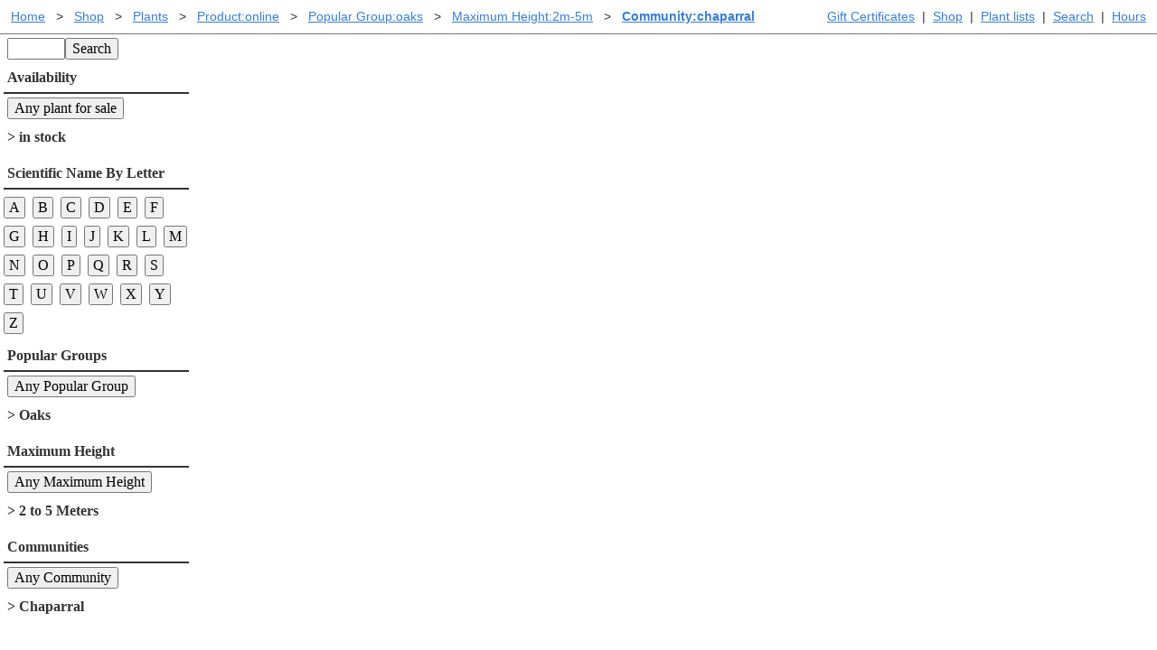

--- FILE ---
content_type: text/html; charset=UTF-8
request_url: https://www.laspilitas.com/shop/plant-products/in-stock-online/popular-group-oaks/max-height-2m-5m/community-chaparral
body_size: 4582
content:
<!DOCTYPE html>
<html lang="en-us" class="ma0 h-100-ns">
    <head>
        <meta http-equiv="Content-Type" content="text/html; charset=utf-8">
        
    <meta name="viewport" content="width=device-width, initial-scale=1">

        
  
  <script defer src="https://cloud.umami.is/script.js" data-website-id="8677be9e-b80e-45f4-9c04-546af9cc3b8a"></script>
  
    <script type="text/javascript"
         src="/asset/vendor/require-2.3.6.min.js"></script>
    <script type="text/javascript">
     // Crockford create object function polyfill.
     if (typeof Object.create !== 'function') {
         Object.create = function (o) {
             function F() {
                 return undefined;
             }
             F.prototype = o;
             return new F();
         };
     }
     require.config({
         paths: {
             async: 'vendor/requirejs-plugins/async',
             font: 'vendor/requirejs-plugins/font',
             goog: 'vendor/requirejs-plugins/goog',
             image: 'vendor/requirejs-plugins/image',
             json: 'vendor/requirejs-plugins/json',
             text: 'vendor/requirejs-plugins/text',
             noext: 'vendor/requirejs-plugins/noext',
             mdown: 'vendor/requirejs-plugins/mdown',
             domready: 'vendor/requirejs-plugins/domReady',
             propertyParser : 'vendor/requirejs-plugins/propertyParser',
             // We were using buy-button-storefront.min, no one knows where
             // that was from or what this is, but let's hope Shopify takes
             // a breath and stops breaking this...  I got this working through
             // trial by exception which in JS is extra confusing.
             ShopifyBuy: 'buybutton-3.0.4/buybutton.min'
             //"https://sdks.shopifycdn.com/buy-button/latest/buybutton.min",
         },
         baseUrl: '/asset/',
         waitSeconds: 30,
         shim: {
         'ShopifyBuy': {
                 exports: 'ShopifyBuy'
             },
         }
     });
     function rollupDefine(name, deps, v) {
         /* Try to normalize relative imports coming out of rollup. */
         var i, length=deps.length, cleanDeps=[], extIndex;
         for (i=0; i<length; i+=1) {
             if (deps[i].slice(0, 2) === "./") {
                 // Remove relative imports.
                 cleanDeps.push(deps[i].slice(2))
             } else {
                 cleanDeps.push(deps[i]);
             }
         }
         define(name, cleanDeps, v);
     }

     
  
  require.config({
    "paths": {
        "LPN": "/bundles/LPN-HJmGp4Zqe__g",
        "LPNAdmin": "/bundles/LPNAdmin-p1iFrDZ4hESn",
        "LPNLightbox": "/bundles/LPNLightbox-UXYlu6mor-03",
        "LPNPlantMedia": "/bundles/LPNPlantMedia-qKYjTjsCD9GU",
        "LPNShopapp": "/bundles/LPNShopapp-Vg7aqcmKUJja",
        "cms": "/bundles/cms-6AdMOwhDo3Ih",
        "index": "/bundles/index-QKXFpA8Me_8-",
        "modal": "/bundles/modal-ahGNFavuqb1p",
        "util": "/bundles/util-wuiKkNHJW6-c"
    },
    "shim": {}
});

     define('global/window', function () { return window; });
     define('global/document', function () { return document; });
     define('shopifyClient', ['ShopifyBuy'], function (ShopifyBuy) {
         
         return ShopifyBuy.buildClient({
             domain: 'las-pilitas-nursery.myshopify.com',
             storefrontAccessToken: '8821354baa583c669055f77a271e793a',
     });
     });
    </script>

    <script type="text/javascript">
     require(['ShopifyBuy', 'shopifyClient', 'LPN'], function (ShopifyBuy, shopifyClient, LPN) {
         var ui = ShopifyBuy.UI.init(shopifyClient);
         var options = LPN.getShopifyOptions();
         ui.createComponent('cart', {
             moneyFormat: '%24%7B%7Bamount%7D%7D',
             options: options,
         });
     });
    </script>
    <script type="text/javascript">
     define('pageParams', function () {
         
         return {"baseUrl": "/shop/plant-products", "queryResults": {"results": [], "filters": [{"title": "All Text", "urlPartPrefix": "all-text--", "clientComponent": "SearchComponent", "matchedValue": null}, {"title": "Availability", "urlPartPrefix": "in-stock-", "singularTitle": "plant for sale", "canBeUnchosen": true, "clientComponent": "FilterComponent", "nullValue": null, "defaultValue": null, "matchedValue": "online", "choices": [{"value": "online", "name": "in stock"}]}, {"title": "Scientific Name By Letter", "urlPartPrefix": "scientific-", "singularTitle": "Letter", "canBeUnchosen": true, "clientComponent": "FilterComponent", "nullValue": null, "defaultValue": null, "matchedValue": null, "choices": [{"value": "a", "name": "A"}, {"value": "b", "name": "B"}, {"value": "c", "name": "C"}, {"value": "d", "name": "D"}, {"value": "e", "name": "E"}, {"value": "f", "name": "F"}, {"value": "g", "name": "G"}, {"value": "h", "name": "H"}, {"value": "i", "name": "I"}, {"value": "j", "name": "J"}, {"value": "k", "name": "K"}, {"value": "l", "name": "L"}, {"value": "m", "name": "M"}, {"value": "n", "name": "N"}, {"value": "o", "name": "O"}, {"value": "p", "name": "P"}, {"value": "q", "name": "Q"}, {"value": "r", "name": "R"}, {"value": "s", "name": "S"}, {"value": "t", "name": "T"}, {"value": "u", "name": "U"}, {"value": "v", "name": "V"}, {"value": "w", "name": "W"}, {"value": "x", "name": "X"}, {"value": "y", "name": "Y"}, {"value": "z", "name": "Z"}]}, {"title": "Popular Groups", "urlPartPrefix": "popular-group-", "singularTitle": "Popular Group", "canBeUnchosen": true, "clientComponent": "FilterComponent", "nullValue": null, "defaultValue": null, "matchedValue": "oaks", "choices": [{"value": "lilacs", "name": "Lilacs"}, {"value": "manzanitas", "name": "Manzanitas"}, {"value": "buckwheats", "name": "Buckwheats"}, {"value": "grasses", "name": "Grassy Plants"}, {"value": "monkey-flowers", "name": "Monkey Flowers"}, {"value": "penstemons", "name": "Penstemons"}, {"value": "lilies-irises-orchids", "name": "Lilies, Irises and Orchids"}, {"value": "california-fuchsias", "name": "California Fuchsias"}, {"value": "ribes", "name": "Currants and Goosberies"}, {"value": "monardella", "name": "Butterfly Mints"}, {"value": "sages", "name": "Sages"}, {"value": "oaks", "name": "Oaks"}]}, {"title": "Maximum Height", "urlPartPrefix": "max-height-", "singularTitle": "Maximum Height", "canBeUnchosen": true, "clientComponent": "FilterComponent", "nullValue": null, "defaultValue": null, "matchedValue": "2m-5m", "choices": [{"value": "less-than-1m", "name": "1 Meter Or Less"}, {"value": "1m-to-2m", "name": "1 to 2 Meters"}, {"value": "2m-5m", "name": "2 to 5 Meters"}, {"value": "more-than-5m", "name": "More Than 5 Meters"}]}, {"title": "Communities", "urlPartPrefix": "community-", "singularTitle": "Community", "canBeUnchosen": true, "clientComponent": "FilterComponent", "nullValue": null, "defaultValue": null, "matchedValue": "chaparral", "choices": [{"value": "alkali-sink", "name": "Alkali Sink                   "}, {"value": "great-basin-sage", "name": "Great Basin Sage              "}, {"value": "bristle-cone-pine", "name": "Bristle-cone Pine             "}, {"value": "chaparral", "name": "Chaparral                     "}, {"value": "closed-cone-pine-forest", "name": "Closed-cone Pine Forest       "}, {"value": "creosote-bush-scrub", "name": "Creosote Bush Scrub           "}, {"value": "coastal-sage-scrub", "name": "Coastal Sage Scrub            "}, {"value": "coastal-salt-marsh", "name": "Coastal Salt Marsh            "}, {"value": "coastal-strand", "name": "Coastal Strand                "}, {"value": "douglas-fir-forest", "name": "Douglas Fir Forest            "}, {"value": "alpine-fell-fields", "name": "Alpine Fell-Fields            "}, {"value": "red-fir-forest", "name": "Red Fir Forest                "}, {"value": "freshwater-marsh", "name": "Freshwater Marsh              "}, {"value": "valley-grassland", "name": "Valley Grassland              "}, {"value": "joshua-tree-woodland", "name": "Joshua Tree Woodland          "}, {"value": "lodgepole-forest", "name": "Lodgepole Forest              "}, {"value": "mountain-meadow", "name": "Mountain Meadow               "}, {"value": "mixed-evergreen-forest", "name": "Mixed-evergreen Forest        "}, {"value": "northern-coastal-sage-scrub", "name": "Northern Coastal Sage Scrub   "}, {"value": "northern-juniper-woodland", "name": "Northern Juniper Woodland     "}, {"value": "northern-oak-woodland", "name": "Northern Oak Woodland         "}, {"value": "pinyon-juniper-woodland", "name": "Pinyon-Juniper Woodland       "}, {"value": "coastal-prairie", "name": "Coastal Prairie               "}, {"value": "redwood-forest", "name": "Redwood Forest                "}, {"value": "riparian-rivers-and-creeks", "name": "Riparian (rivers \u0026 creeks)    "}, {"value": "sagebrush-scrub", "name": "Sagebrush Scrub               "}, {"value": "shadscale-scrub", "name": "Shadscale Scrub               "}, {"value": "southern-oak-woodland", "name": "Southern Oak Woodland         "}, {"value": "sub-alpine-forest", "name": "Sub-Alpine Forest             "}, {"value": "yellow-pine-forest", "name": "Yellow Pine Forest            "}, {"value": "central-oak-woodland", "name": "Central Oak Woodland          "}]}]}, "pager": null, "pageKey": "page", "csrfToken": "b7b459451bcdb0902fd5573718b296051035e791", "user": {}};
     });
    </script>

        
  <link rel="stylesheet" href="/asset/tachyons-v4.12.0.min.css">
  
    <link rel="stylesheet" href="/bundles/styles-bc7rjXDBaXqd.css">

 
    </head>
    <body id="body" class="h-100-ns ma0 lpn-copy">
        <!-- Wrap content to keep footer at the bottom. -->
        <div class="min-h-100-ns">
                
    <div class="sans-serif noprint dt w-100 cf sans-serif bb-ns b--gray ph1 ma0 mb1 lplink f6">
        <div class="bb b--gray bw0-ns fr-ns tl tr-ns pa1">
            
            
        
            
        <a class="dib pa1" href="/gift-certificates" title="Gift Certificates">
            Gift Certificates
        </a>
            
                 | 
        <a class="dib pa1" href="/shop" title="Browse California native plants and buy them online.">
            Shop
        </a>
            
                 | 
        <a class="dib pa1" href="/plants/plant_lists/California_native_plant_a.htm" title="Plants by scientific name">
            Plant lists
        </a>
            
                 | 
        <a class="dib pa1" href="/search" title="Search the website.">
            Search
        </a>
            
                 | 
        <a class="dib pa1" href="/hours" title="Hours">
            Hours
        </a>


        </div>

        <div class="bb b--gray bw0-ns tl pa1">
                
    
        <div class="dib pa0 ma0">
        <a class="dib pa1" href="/" title="Las Pilitas Home">Home</a>
        </div>
        <div class="dib pa0 ma0">
            <span class="dib pa1">&gt;</span>
        <a class="dib pa1" href="/shop" title="Las Pilitas Shop">Shop</a>
        </div>
        <div class="dib pa0 ma0">
            <span class="dib pa1">&gt;</span>
        <a class="dib pa1" href="/shop/plant-products" title="Shop plants online.">Plants</a>
        </div>
        <div class="dib pa0 ma0">
            <span class="dib pa1">&gt;</span>
        <a class="dib pa1" href="/shop/plant-products/in-stock-online" title="Product:online">Product:online</a>
        </div>
        <div class="dib pa0 ma0">
            <span class="dib pa1">&gt;</span>
        <a class="dib pa1" href="/shop/plant-products/in-stock-online/popular-group-oaks" title="Popular Group:oaks">Popular Group:oaks</a>
        </div>
        <div class="dib pa0 ma0">
            <span class="dib pa1">&gt;</span>
        <a class="dib pa1" href="/shop/plant-products/in-stock-online/popular-group-oaks/max-height-2m-5m" title="Maximum Height:2m-5m">Maximum Height:2m-5m</a>
        </div>
        <div class="dib pa0 ma0">
            <span class="dib pa1">&gt;</span>
        <a class="dib pa1 b" href="/shop/plant-products/in-stock-online/popular-group-oaks/max-height-2m-5m/community-chaparral" title="Community:chaparral">Community:chaparral</a>
        </div>


        </div>
    </div>
        



            
 
<div class="w-100" id="component"></div>





                <!-- create space for footer -->
                <div class="db-ns dn h5 nb7"></div>
        </div>
            
    <div class="noprint bt b--gray w-100 bg-light-gray pa2 h5-ns" style="clear: both">
      <div class="mw8 center cf lplink">
        <div class="w-50-ns fl w-100">
          <div><a href="https://www.instagram.com/las_pilitas_nursery/" title="Las Pilitas Nursery on Instagram.">
            <img width="50" height="50" style="width: 50px; height: 50px" src="https://www.laspilitas.com/asset/social/Instagram_Glyph_Black-reduced-for-trw.png" alt="Instagram Logo"> </a></div>
          <div><a href="http://www.facebook.com/pages/Las-Pilitas-Nursery/94038052096" title="Las Pilitas Nursery on Facebook.">
            <img src="https://www.laspilitas.com/asset/social/FB-f-Logo__blue_50.png" alt="Facebook Logo"></a></div>
        </div>
        
        <div class="w-25-ns fl w-100">
                <a class="db pa1" href="/help.htm" title="I need help.">Help</a>
                <a class="db pa1" href="/stores/online" title="Online Store for California native plants.">Buying plants online</a>
        </div>
        <div class="w-25-ns fl w-100">
                <a class="db pa1" href="/stores/santa-margarita/plant-products/listing" title="Printable California native availability list">Santa Margarita Inventory</a>
                <a class="db pa1" href="/stores/santa-margarita" title="Santa Margarita California native plant nursery">Santa Margarita nursery</a>
                <a class="db pa1" href="/about_this_site.html" title="About laspilitas.com">About laspilitas.com</a>
        </div>
    </div>
    <div class="mw6-ns w-100 center lplink">
        <p class="dib pa2">
            Do you like what we're doing with the pages?<br>
            <a href="mailto:penny@laspilitas.com?subject=questions,questions,but_will_I_accept_the_answers?">
                Email SHORT questions or suggestions
            </a>
        </p>
        <img class="dib pa2" width="100" height="56"
                         title="We tried to use kibble for the webmaster, he still can't type. He does bark the answers."
                         alt="We tried to use kibble for the webmaster, he still can't type. He does bark the answers."
                         src="https://www.laspilitas.com/asset/layout/staff.jpg">
    </div>
    <div class="mw6-ns w-100 center lplink">
      <span>Copyright &copy; 1992-2026 Las Pilitas Nursery</span><br>
        
        <div><a href="/help/site-index.html" title="Site Index">Site Index</a></div>
    </div>
    </div>


        
    
    

    <script type="text/javascript">
     
     require(["LPN", "pageParams"], function (LPN, pageParams) {
         LPN.ShopPage(document.getElementById('component'), pageParams);
     });
    </script>


    </body>
  </html>

